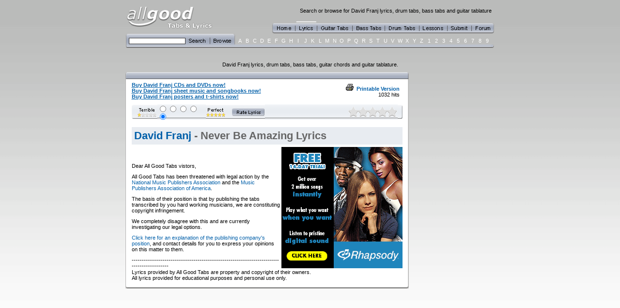

--- FILE ---
content_type: text/html; charset=utf-8
request_url: http://www.all-good-tabs.com/lyrics-bands-david_franj-never_be_amazing-187347.html
body_size: 5729
content:
<html>
<head>
	<title>David Franj Never Be Amazing Lyrics - All Good Tabs and Lyrics</title>
	<meta name="description" content="David Franj Never Be Amazing Lyrics, music lyric of song, guitar tablature, bass tab, drum tab, tab, artist, band">
	<meta name="keywords" content="David Franj Never Be Amazing Lyrics, music lyric of song, guitar tablature, bass tab, drum tab, tab, artist, band">
	<meta http-equiv="Content-Type" content="text/html; charset=iso-8859-1">
	<link rel="stylesheet" href="/includes/style.css">
	<link href='/favicon.ico' rel='Shortcut Icon' />
	<script language='javascript' src='/includes/mouseover.js'></script>
</head>
<body background="/images/background.gif" bgcolor="999999" leftmargin="0" topmargin="0" marginwidth="0" marginheight="0">
<script>
  (function(i,s,o,g,r,a,m){i['GoogleAnalyticsObject']=r;i[r]=i[r]||function(){
  (i[r].q=i[r].q||[]).push(arguments)},i[r].l=1*new Date();a=s.createElement(o),
  m=s.getElementsByTagName(o)[0];a.async=1;a.src=g;m.parentNode.insertBefore(a,m)
  })(window,document,'script','//www.google-analytics.com/analytics.js','ga');

  ga('create', 'UA-70964304-1', 'auto');
  ga('send', 'pageview');

</script>
<img src="/images/dot.gif" width=1 height=10 border=0><br>

<!-- DISPLAY LOGO / MAIN NAVIGATION BAR -->
<table width=760 border=0 align=center cellpadding=0 cellspacing=0>
	<tr>
		<td rowspan=2 width=180><img src="/images/all-good-logo.gif" width=180 height=60 border=0 alt="All Good Tabs and Lyrics - Search or browse for David Franj lyrics, drum tabs, bass tabs and guitar tablature" title="All Good Tabs and Lyrics - Search or browse for David Franj lyrics, drum tabs, bass tabs and guitar tablature"></td>
		<td width=580 colspan=9 align=right><h1 class=top>Search or browse for David Franj lyrics, drum tabs, bass tabs and guitar tablature</h1></td>
	</tr>
	
	<tr>
		<td width=122><img src="/images/dot.gif" width=122 height=25 border=0></td>
		<td width=49><img src="/images/dot.gif" width=49 height=4 border=0><br><a href="/" onmouseover="Replace('OBJhome.on','home')" onmouseout="Replace('OBJhome.off','home')"><img src="/images/home-off.gif" width=49 height=21 border=0 name="home"></td>
		<td width=45><img src="/images/type-selector.gif" width=45 height=4 border=0><br><a href="lyrics-bands-david_franj-6576.html" onmouseover="Replace('OBJlyrics.on','lyrics')" onmouseout="Replace('OBJlyrics.off','lyrics')"><img src="/images/lyrics-off.gif" width=45 height=21 border=0 name="lyrics" alt="lyrics" title="lyrics"></a></td>
		<td width=73><img src="/images/dot.gif" width=73 height=4 border=0><br><a href="guitar-tabs-bands-david_franj-6576.html" onmouseover="Replace('OBJguitar.on','guitar')" onmouseout="Replace('OBJguitar.off','guitar')"><img src="/images/guitar-off.gif" width=73 height=21 border=0 name="guitar" alt="guitar tabs" title="guitar tabs"></a></td>
		<td width=67><img src="/images/dot.gif" width=67 height=4 border=0><br><a href="bass-tabs-bands-david_franj-6576.html" onmouseover="Replace('OBJbass.on','bass')" onmouseout="Replace('OBJbass.off','bass')"><img src="/images/bass-off.gif" width=67 height=21 border=0 name="bass" alt="bass tabs" title="bass tabs"></a></td>
		<td width=71><img src="/images/dot.gif" width=71 height=4 border=0><br><a href="drum-tabs-bands-david_franj-6576.html" onmouseover="Replace('OBJdrum.on','drum')" onmouseout="Replace('OBJdrum.off','drum')"><img src="/images/drum-off.gif" width=71 height=21 border=0 name="drum" alt="drum tabs" title="drum tabs"></a></td>
		<td width=58><img src="/images/dot.gif" width=58 height=4 border=0><br><a href="http://www.guitartips.com.au/cgibin/affiliates/click.cgi?id=436" target="_blank" onmouseover="Replace('OBJlessons.on','lessons')" onmouseout="Replace('OBJlessons.off','lessons')"><img src="/images/lessons-off.gif" width=58 height=21 border=0 name="lessons"></a></td>
		<td width=50><img src="/images/dot.gif" width=50 height=4 border=0><br><a href="/submit.php" onmouseover="Replace('OBJsubmit.on','submit')" onmouseout="Replace('OBJsubmit.off','submit')"><img src="/images/submit-off.gif" width=50 height=21 border=0 name="submit"></a></td>
		<td width=45><img src="/images/dot.gif" width=45 height=4 border=0><br><a href="http://www.all-good-lyrics.com/forum/" target="_blank" onmouseover="Replace('OBJforum.on','forum')" onmouseout="Replace('OBJforum.off','forum')"><img src="/images/forum-off.gif" width=45 height=21 border=0 name="forum"></a></td>
	</tr>
	
</table>


<!-- DISPLAY SEARCH / BROWSE NAVIGATION BAR -->
<table width=760 border=0 align=center cellpadding=0 cellspacing=0>
	<tr valign=bottom>
		<td rowspan=2 width=6><img src="/images/search-left.gif" width=6 height=29 border=0></td>
		<form action='/search.php' method=POST>
		<input type=hidden name='t' value='l'>
		<td rowspan=2 width=117 background="/images/search-bg.gif" valign=middle><input type="text" name="search" size="10" class="input10" value=""></td>
		</form>
		<td rowspan=2 width=103><img src="/images/search-browse.gif" width=103 height=29 border=0></td>
		<td width=2><img src="/images/dot.gif" width=2 height=21 border=0></td>
<td width=15 align=center class=browse onmouseover='this.background="/images/browse-bg.gif"' onmouseout='this.background=""'><a href='lyrics-bands-A.html' class=browse>A</a></td><td width=15 align=center class=browse onmouseover='this.background="/images/browse-bg.gif"' onmouseout='this.background=""'><a href='lyrics-bands-B.html' class=browse>B</a></td><td width=15 align=center class=browse onmouseover='this.background="/images/browse-bg.gif"' onmouseout='this.background=""'><a href='lyrics-bands-C.html' class=browse>C</a></td><td width=15 align=center class=browse onmouseover='this.background="/images/browse-bg.gif"' onmouseout='this.background=""'><a href='lyrics-bands-D.html' class=browse>D</a></td><td width=15 align=center class=browse onmouseover='this.background="/images/browse-bg.gif"' onmouseout='this.background=""'><a href='lyrics-bands-E.html' class=browse>E</a></td><td width=15 align=center class=browse onmouseover='this.background="/images/browse-bg.gif"' onmouseout='this.background=""'><a href='lyrics-bands-F.html' class=browse>F</a></td><td width=15 align=center class=browse onmouseover='this.background="/images/browse-bg.gif"' onmouseout='this.background=""'><a href='lyrics-bands-G.html' class=browse>G</a></td><td width=15 align=center class=browse onmouseover='this.background="/images/browse-bg.gif"' onmouseout='this.background=""'><a href='lyrics-bands-H.html' class=browse>H</a></td><td width=15 align=center class=browse onmouseover='this.background="/images/browse-bg.gif"' onmouseout='this.background=""'><a href='lyrics-bands-I.html' class=browse>I</a></td><td width=15 align=center class=browse onmouseover='this.background="/images/browse-bg.gif"' onmouseout='this.background=""'><a href='lyrics-bands-J.html' class=browse>J</a></td><td width=15 align=center class=browse onmouseover='this.background="/images/browse-bg.gif"' onmouseout='this.background=""'><a href='lyrics-bands-K.html' class=browse>K</a></td><td width=15 align=center class=browse onmouseover='this.background="/images/browse-bg.gif"' onmouseout='this.background=""'><a href='lyrics-bands-L.html' class=browse>L</a></td><td width=15 align=center class=browse onmouseover='this.background="/images/browse-bg.gif"' onmouseout='this.background=""'><a href='lyrics-bands-M.html' class=browse>M</a></td><td width=15 align=center class=browse onmouseover='this.background="/images/browse-bg.gif"' onmouseout='this.background=""'><a href='lyrics-bands-N.html' class=browse>N</a></td><td width=15 align=center class=browse onmouseover='this.background="/images/browse-bg.gif"' onmouseout='this.background=""'><a href='lyrics-bands-O.html' class=browse>O</a></td><td width=15 align=center class=browse onmouseover='this.background="/images/browse-bg.gif"' onmouseout='this.background=""'><a href='lyrics-bands-P.html' class=browse>P</a></td><td width=15 align=center class=browse onmouseover='this.background="/images/browse-bg.gif"' onmouseout='this.background=""'><a href='lyrics-bands-Q.html' class=browse>Q</a></td><td width=15 align=center class=browse onmouseover='this.background="/images/browse-bg.gif"' onmouseout='this.background=""'><a href='lyrics-bands-R.html' class=browse>R</a></td><td width=15 align=center class=browse onmouseover='this.background="/images/browse-bg.gif"' onmouseout='this.background=""'><a href='lyrics-bands-S.html' class=browse>S</a></td><td width=15 align=center class=browse onmouseover='this.background="/images/browse-bg.gif"' onmouseout='this.background=""'><a href='lyrics-bands-T.html' class=browse>T</a></td><td width=15 align=center class=browse onmouseover='this.background="/images/browse-bg.gif"' onmouseout='this.background=""'><a href='lyrics-bands-U.html' class=browse>U</a></td><td width=15 align=center class=browse onmouseover='this.background="/images/browse-bg.gif"' onmouseout='this.background=""'><a href='lyrics-bands-V.html' class=browse>V</a></td><td width=15 align=center class=browse onmouseover='this.background="/images/browse-bg.gif"' onmouseout='this.background=""'><a href='lyrics-bands-W.html' class=browse>W</a></td><td width=15 align=center class=browse onmouseover='this.background="/images/browse-bg.gif"' onmouseout='this.background=""'><a href='lyrics-bands-X.html' class=browse>X</a></td><td width=15 align=center class=browse onmouseover='this.background="/images/browse-bg.gif"' onmouseout='this.background=""'><a href='lyrics-bands-Y.html' class=browse>Y</a></td><td width=15 align=center class=browse onmouseover='this.background="/images/browse-bg.gif"' onmouseout='this.background=""'><a href='lyrics-bands-Z.html' class=browse>Z</a></td><td width=15 align=center class=browse onmouseover='this.background="/images/browse-bg.gif"' onmouseout='this.background=""'><a href='lyrics-bands-1.html' class=browse>1</a></td><td width=15 align=center class=browse onmouseover='this.background="/images/browse-bg.gif"' onmouseout='this.background=""'><a href='lyrics-bands-2.html' class=browse>2</a></td><td width=15 align=center class=browse onmouseover='this.background="/images/browse-bg.gif"' onmouseout='this.background=""'><a href='lyrics-bands-3.html' class=browse>3</a></td><td width=15 align=center class=browse onmouseover='this.background="/images/browse-bg.gif"' onmouseout='this.background=""'><a href='lyrics-bands-4.html' class=browse>4</a></td><td width=15 align=center class=browse onmouseover='this.background="/images/browse-bg.gif"' onmouseout='this.background=""'><a href='lyrics-bands-5.html' class=browse>5</a></td><td width=15 align=center class=browse onmouseover='this.background="/images/browse-bg.gif"' onmouseout='this.background=""'><a href='lyrics-bands-6.html' class=browse>6</a></td><td width=15 align=center class=browse onmouseover='this.background="/images/browse-bg.gif"' onmouseout='this.background=""'><a href='lyrics-bands-7.html' class=browse>7</a></td><td width=15 align=center class=browse onmouseover='this.background="/images/browse-bg.gif"' onmouseout='this.background=""'><a href='lyrics-bands-8.html' class=browse>8</a></td><td width=15 align=center class=browse onmouseover='this.background="/images/browse-bg.gif"' onmouseout='this.background=""'><a href='lyrics-bands-9.html' class=browse>9</a></td>		<td><img src="/images/dot.gif" width=7 height=21 border=0></td>
	</tr>
	
	<tr>
		<td colspan=36><img src="/images/browse-bottom.gif" width=527 height=8 border=0></td>
		<td><img src="/images/browse-bottom-right.gif" width=7 height=8 border=0></td>
	</tr>
</table>
<img src="/images/dot.gif" width=1 height=15 border=0><br>

<br>
<div align=center><p>David Franj lyrics, drum tabs, bass tabs, guitar chords and guitar tablature.</p></div>

<!-- BEGIN MAIN CONTENT -->
<table width=763 align=center border=0 cellpadding=0 cellspacing=0>
	<tr valign=top>
		<td width=585>
			<table width=585 border=0 cellpadding=0 cellspacing=0>
				<tr>
					<td width=13><img src='/images/panel-top-left.gif' width=13 height=14 border=0></td>
					<td width=559><img src='/images/panel-top-mid.gif' width=559 height=14 border=0></td>
					<td width=13><img src='/images/panel-top-right.gif' width=13 height=14 border=0></td>
				</tr>
				
				<tr>
					<td background='/images/panel-mid-left.gif'><img src='/images/dot.gif' width=13 height=1 border=0></td>
					<td bgcolor=white><img src="/images/dot.gif" width=1 height=5 border=0>

		<table width=559 cellpadding=0 cellspacing=0 border=0>
			<tr>
				<td width=409><p><b><a href="http://www.amazon.com/exec/obidos/external-search?tag=allgoodtabs-20&keyword=david%20franj&mode=music" target="_blank" class=reciprocal>Buy David Franj CDs and DVDs now!</a></b><br><b><a href="http://www.sheetmusicplus.com/a/phrase.html?id=78215&phrase=david%20franj" target="_blank" class=reciprocal>Buy David Franj sheet music and songbooks now!</a></b><br><b><a href="http://affiliates.allposters.com/link/redirect.asp?aid=1640452951&search=david%20franj" target="_blank" class=reciprocal>Buy David Franj posters and t-shirts now!</a></b></p></td>
				<td width=150 align=right nowrap><p><a href='/print-lyrics-bands-david_franj-never_be_amazing-187347.html'>&nbsp;&nbsp;<img src='/images/print-icon.gif' width=16 height=14 border=0>&nbsp;&nbsp;<b>Printable Version</b>&nbsp;&nbsp;</a><br>1032 hits&nbsp;&nbsp;</p></td>
			</tr>
		</table>

		<table width=559 cellpadding=0 cellspacing=0 border=0>
			<form action='/lyrics-bands-david_franj-never_be_amazing-187347.html' method=POST>
			<tr>
				<td width=53><img src="/images/terrible.gif" width=53 height=29 border=0></td>
				<td width=100 background="/images/rate-panel-bg.gif"><input type=radio name=rating value=1 title="1 Star"><input type=radio name=rating value=2 title="2 Stars"><input type=radio name=rating value=3 title="3 Stars"><input type=radio name=rating value=4 title="4 Stars"><input type=radio name=rating value=5 checked title="5 Stars"></td>
				<td width=53><img src="/images/perfect.gif" width=53 height=29 border=0></td>
				<td width=69><input type=image src="/images/rate-lyrics.gif" width=69 height=29 border=0 alt="Rate Lyrics"></td>
				<td width=274 background="/images/rate-panel-bg.gif" align=right><img src='/images/rating_0.gif' width=103 height=24 border=0></td>
				<td width=10><img src="/images/rate-panel-right.gif" width=10 height=29 border=0></td>
			</tr>
			</form>
		</table>
		<img src="/images/dot.gif" width=1 height=10 border=0>
	
		<h1><a href='lyrics-bands-david_franj-6576.html'>David Franj</a> - Never Be Amazing Lyrics</h1>
		<a href="http://www.anrdoezrs.net/click-2940742-10305911" target="_blank"><img src="/images/affiliates/rhapsody.gif" width="250" height="250" alt="RealRhapsody" border="0" align="right" /></a> 
				<img src="/images/dot.gif" width=1 height=10 border=0><br>
		<p><br />
	<p>Dear All Good Tabs vistors,</p><p>All Good Tabs has been threatened with legal action by the <a href='http://nmpa.org/home/index.asp' target='_blank'>National Music Publishers Association</a> and the <a href='http://www.mpa.org' target='_blank'>Music Publishers Association of America</a>.</p><p>The basis of their position is that by publishing the tabs transcribed by you hard working musicians, we are constituting copyright infringement.</p><p>We completely disagree with this and are currently investigating our legal options.</p><p><a href='http://www.mpa.org/news/show/5' target='_blank'>Click here for an explanation of the publishing company's position</a>, and contact details for you to express your opinions on this matter to them.</p></p>
		-----------------------------------------------------------------------------------------------<br>
		<p>Lyrics provided by All Good Tabs are property and copyright of their owners.<br>All lyrics provided for educational purposes and personal use only.</p>
		
					</td>
					<td background='/images/panel-mid-right.gif'><img src='/images/dot.gif' width=13 height=1 border=0></td>
				</tr>
					
				<tr>
					<td width=13><img src='/images/panel-bot-left.gif' width=13 height=6 border=0></td>
					<td width=559><img src='/images/panel-bot-mid.gif' width=559 height=6 border=0></td>
					<td width=13><img src='/images/panel-bot-right.gif' width=13 height=6 border=0></td>
				</tr>
			</table></td>
		
		<td width=5><img src="/images/dot.gif" width=5 height=1 border=0></td>
		<td width=173 align=center><!--
			<table width=173 border=0 cellpadding=0 cellspacing=0>
				<tr>
					<td width=13><img src='/images/panel-top-left.gif' width=13 height=14 border=0></td>
					<td width=147><img src='/images/panel-top-mid.gif' width=147 height=14 border=0></td>
					<td width=13><img src='/images/panel-top-right.gif' width=13 height=14 border=0></td>
				</tr>
				
				<tr>
					<td background='/images/panel-mid-left.gif'><img src='/images/dot.gif' width=13 height=1 border=0></td>
					<td bgcolor=white><center><iframe src="http://rcm.amazon.com/e/cm?t=allgoodtabs-20&o=1&p=8&l=as1&asins=B000A3WS84&fc1=000000&=1&lc1=0000ff&bc1=ffffff&&#108;&#116;1=_blank&IS2=1&bg1=ffffff&f=ifr" style="width:120px;height:240px" scrolling="no" marginwidth="0" marginheight="0" frameborder="0"></iframe></center>
					</td>
					<td background='/images/panel-mid-right.gif'><img src='/images/dot.gif' width=13 height=1 border=0></td>
				</tr>
					
				<tr>
					<td width=13><img src='/images/panel-bot-left.gif' width=13 height=6 border=0></td>
					<td width=147><img src='/images/panel-bot-mid.gif' width=147 height=6 border=0></td>
					<td width=13><img src='/images/panel-bot-right.gif' width=13 height=6 border=0></td>
				</tr>
			</table>--><iframe marginwidth="0" marginheight="0" width="160" height="600" scrolling="no" frameborder="0" src="http://rcm.amazon.com/e/cm?t=allgoodtabs-20&l=st1&search=david%20franj&mode=music&p=14&o=1&lt1=_blank&f=ifr"><MAP NAME="boxmap-p14"><AREA SHAPE="RECT" COORDS="37, 588, 126, 600" HREF="http://rcm.amazon.com/e/cm/privacy-policy.html?o=1" target=main><AREA COORDS="0,0,10000,10000" HREF="http://www.amazon.com/exec/obidos/redirect-home/allgoodtabs-20" target=main></MAP><img src="http://rcm-images.amazon.com/images/G/01/rcm/160x600.gif" width="160" height="600" border="0" usemap="#boxmap-p14" alt="Shop at Amazon.com"></iframe></td>
	</tr>
</table>
<img src="/images/dot.gif" width=1 height=15 border=0><br>
<!--<div align=center>
			<table width=763 border=0 cellpadding=0 cellspacing=0>
				<tr>
					<td width=13><img src='/images/panel-top-left.gif' width=13 height=14 border=0></td>
					<td width=737><img src='/images/panel-top-mid.gif' width=737 height=14 border=0></td>
					<td width=13><img src='/images/panel-top-right.gif' width=13 height=14 border=0></td>
				</tr>
				
				<tr>
					<td background='/images/panel-mid-left.gif'><img src='/images/dot.gif' width=13 height=1 border=0></td>
					<td bgcolor=white><table width=737 cellpadding=0 cellspacing=0 border=0>
	<tr>
		<td width=737 align=center><p align='center'><font face='Arial, Helvetica, sans-serif' size='2'><b><font size='3'>&quot;How 
To Play The Electric / Acoustic Guitar in Exactly 30 Days!&quot;</font></b></font></p>
<p><font face='Arial, Helvetica, sans-serif' size='3'>Learn from the best - This 
guy shows you how he learnt to play the guitar in exactly 30 days, and bypass 
guitar lessons achieving real results! Results that got him featured on channel 
7 news, hits FM radio, recording studio's and live on stage to thousands. </font></p>
<p><font face='Arial, Helvetica, sans-serif' size='3' color='#0000CC'><u><a href='http://www.guitartips.com.au/cgibin/affiliates/click.cgi?id=436'>Click 
here</a></u></font><font face='Arial, Helvetica, sans-serif' size='3'> to go 
to his site now. It's got heaps of hot tips. I highly recommend it!</font></p></td>
	</tr>
</table>
					</td>
					<td background='/images/panel-mid-right.gif'><img src='/images/dot.gif' width=13 height=1 border=0></td>
				</tr>
					
				<tr>
					<td width=13><img src='/images/panel-bot-left.gif' width=13 height=6 border=0></td>
					<td width=737><img src='/images/panel-bot-mid.gif' width=737 height=6 border=0></td>
					<td width=13><img src='/images/panel-bot-right.gif' width=13 height=6 border=0></td>
				</tr>
			</table></div>
<img src="/images/dot.gif" width=1 height=15 border=0>-->

<!--<div align="center">&nbsp;<br /><a href='http://www.guitartips.com.au/cgibin/affiliates/click.cgi?id=436'><img src="/images/affiliates/guitartips.gif" border=0></a><br />&nbsp;</div>-->
<style>

	#affiliates {
		text-align:center;
		margin-top:10px;
		margin-bottom:20px;
	}

	#ourstage {
		text-align:left;
		width:747px; 
		margin: 0 auto 10px auto;
		background-color: white;
		padding: 10px;
	}
	
	#ourstage img {
		float: left;
		margin-right: 10px;
	}

	#stencilad {
		text-align:center;
		margin-top:10px;
		margin-bottom:20px;
	}

	#stencilad_frame {
		text-align:left;
		width:747px; 
		margin-right:auto;
		margin-left:auto;
		height:122px; 
		background:url(/images/affiliates/stencil.jpg);
	}

	#ad1 {
		position:relative;
		top:75px;
		left:115px;
		font-face:Arial;
		font-size:14px;
		color:#1D3473;
	}

	#ad1 a {
		font-size:14px;
		color:#1D3473;
	}

	#ad2 {
		position:relative;
		top:79px;
		left:400px;
		font-face:Arial;
		font-size:11px;
		color:#FFF;
	}

	#ad3 {
		position:relative;
		top:77px;
		left:595px;
		font-face:Arial;
		font-size:12px;
		color:#1D3473;
	}

	#ad3 a {
		font-size:12px;
		font-face:Arial;
		font-weight:bold;
		color:#1D3473;
	}
</style>

<!--<div id="stencilad">-->
	<!--<p><a href="http://click.linksynergy.com/fs-bin/click?id=w485vfqf9bs&offerid=54694.10000763&subid=0&type=4" target="_blank"><IMG border="0"   alt="Magazines.com, Inc." src="http://ad.linksynergy.com/fs-bin/show?id=w485vfqf9bs&bids=54694.10000763&subid=0&type=4&gridnum=1"></a></p>-->
	<!--
	<div id="stencilad_frame">
	  <div id="ad1"><a href="http://www.melissaclifton.com/tutorial-stencilb.html" target="_blank"><strong>Free stencils include Ben Harper, Blondie and More...     Click Here</strong></a></div>

	  <div id="ad2">Another FREE tutorial brought to you by</div>
	  <div id="ad3"><a href="http://www.melissaclifton.com/" target="_blank">www.melissaclifton.com</a></div>
	</div>
	-->

<div id="affiliates">
	<div id="ourstage">
		<a href="http://04672j67l3unfpa9lkkb89tmfb.hop.clickbank.net/" target="_blank"><img src='/images/affiliates/blues-masters.jpg' border='0' alt="You can learn the tricks and techniques used by the classic bluesmen!" title="You can learn the tricks and techniques used by the classic bluesmen!" /></a>
		<p><a href="http://04672j67l3unfpa9lkkb89tmfb.hop.clickbank.net/" target="_blank"><b>You can learn the tricks and techniques used by the classic bluesmen!</b></a></p>
		<p>Are you ready to take your playing to the next level? Want to discover the real blues?  Need to enhance your fingerpicking techniques?  You'd like to play like the old masters? (Artists covered: Robert Johnson, Big Bill Broonzy, Blind Boy Fuller, Blind Blake, Floyd Council, Scrapper Blackwell)</p>
		<p><em>"Jim Bruce adds new dimensions to those beautiful old blues and rag songs and makes lessons easily accessable as downloads, with chords, tabs and easy to understand video and instruction from the master himself."</em></p>
		<p><a href="http://04672j67l3unfpa9lkkb89tmfb.hop.clickbank.net/" target="_blank"><b>Click here see how you can learn to play blues and ragtime guitar from working bluesman Jim Bruce.</b></a></p>

	</div>
	
	<p><a href="http://www.tkqlhce.com/click-2940742-10400620" target="_blank"><img src="/images/affiliates/rhapsody-banner.gif" width="728" height="90" alt="" border="0"/></a></p>
</div>

	<p align=center>Lyrics, drum tab, bass tab, guitar chord and guitar tablature for musicians and music lovers.<br>Support your favorite artists by <a href="http://www.sheetmusicplus.com/a/home.html?id=78215" target="_blank">purchasing sheet music</a>, DVD and CD.</p>
<p align=center><a href="http://www.all-good-lyrics.com" target="_blank">Lyrics</a>&nbsp;&nbsp;|&nbsp;&nbsp;<a href="/guitar-tabs.html">Guitar Tabs</a>&nbsp;&nbsp;|&nbsp;&nbsp;<a href="/bass-tabs.html">Bass Tabs</a>&nbsp;&nbsp;|&nbsp;&nbsp;<a href="/drum-tabs.html">Drum Tabs</a>&nbsp;&nbsp;|&nbsp;&nbsp;<a href="http://www.guitar-school-online.com" target="_blank">Guitar Scales</a>&nbsp;&nbsp;|&nbsp;&nbsp;<a href="/submit.php">Submit</a>&nbsp;&nbsp;|&nbsp;&nbsp;<a href="http://www.all-good-lyrics.com/forum/" target="_blank">Forum</a><br>
<a href="/links.php">Partners</a>&nbsp;&nbsp;|&nbsp;&nbsp;<a href="http://www.kiwiwise.co.nz" target="_blank">New Zealand Travel Reviews</a>&nbsp;&nbsp;|&nbsp;&nbsp;<a href="http://www.melissaevans.com" target="_blank">Photoshop Tutorials</a>&nbsp;&nbsp;|&nbsp;&nbsp;<a href="http://www.solarsmartenergy.co.nz" target="_blank">Solar Energy Nelson</a>&nbsp;&nbsp;|&nbsp;&nbsp;<a href="http://www.tonyslornestreet.com" target="_blank">Auckland Steak &amp; Seafood Restaurant</a><br>
<p align=center><a href='http://www.sycha.com/resources/wordpress-development' target='_blank'>Sycha WordPress Development</a>&nbsp;&nbsp;|&nbsp;&nbsp;<a href='http://www.sunroom.co.nz' target='_blank'>SunRoom Nelson Web Design</a></p>
<p align=center>&copy; 2026 All Good Tabs. All Rights Reserved. Please read the <a href="/disclaimer.php">disclaimer</a>.<br><b><a href="/">www.all-good-tabs.com</a></b></p>
<img src="/images/dot.gif" width=1 height=15 border=0>
</body>
</html>



--- FILE ---
content_type: text/css
request_url: http://www.all-good-tabs.com/includes/style.css
body_size: 708
content:
body {font:11px Arial;color:#000}
h1 {font:bold 13px;color:#666;padding:5px;margin-bottom:5px;margin-top:5px;background-color:#E8ECF1}
h1.print {font:bold 13px;color:#666;padding:5px;margin-bottom:5px;margin-top:5px;background-color:#E8ECF1}
h1.top {font:normal 11px Arial;color:#000;margin-bottom:10px;margin-top:1px;background-color:transparent}
h2 {font:bold 13px;color:#666;padding:5px;margin-bottom:5px;margin-top:5px;text-align:right}
h3.results {font:11px;color:#666;padding:5px;margin-bottom:5px;margin-top:5px;background-color:#E8ECF1;text-align:right}
h3.pagenav {text-align=center;font:bold 11px Arial;color:#000;padding:0px;margin-top:10px;margin-bottom:10px;margin-left:0px;margin-right:0px;background-color:#E8ECF1}


a.resource:link {text-decoration:none}
a.resource:visited {text-decoration:none}
a.resource:active {text-decoration:none}
a.resource:hover {background-color:transparent}

span.resourcetitle {font:bold 11px verdana,arial,sans-serif;color:#005FA9;text-decoration:underline}
span.resourcetext {font:normal 10px verdana,arial,sans-serif;color:#666}
span.resourcelink {font:10px verdana,arial,sans-serif;color:#005FA9}

a.reciprocal:link {font:bold;color:#005FA9;text-decoration:underline}
a.reciprocal:visited {font:bold;color:#005FA9;text-decoration:underline}
a.reciprocal:active {font:bold;color:#005FA9;text-decoration:underline}
a.reciprocal:hover {background-color: #DEF}

a.browse:link {font:10px;color:#FFF;text-decoration:none}
a.browse:visited {font:10px;color:#FFF;text-decoration:none}
a.browse:active {font:10px;color:#FFF;text-decoration:none}
a.browse:hover {font:10px;color:#FFF;text-decoration:none;background-color:transparent}

a.pagenav:link {font:normal}
a.pagenav:visited {font:normal}
a.pagenav:active {font:normal}
a.pagenav:hover {background-color: #CCC}

a.new:link {color:#005FA9;text-decoration:none}
a.new:visited {color:#005FA9;text-decoration:none}
a.new:active {color:#005FA9;text-decoration:none}
a.new:hover {color:#005FA9;text-decoration:underline;background-color:transparent}

a:link {color:#005FA9;text-decoration:none}
a:visited {color:#005FA9;text-decoration:none}
a:active {color:#005FA9;text-decoration:none}
a:hover {background-color: #DEF}

p {font:11px Arial;margin-bottom:10px;margin-top:1px}
pre {font:11px Courier New;margin-bottom:0px;margin-top:0px}

td {font:11px Arial}
td.browse {padding-bottom:1px;}
tr.submit {padding-bottom:5px;}

.error {font:11px Arial;color:#900;margin-bottom:10px;margin-top:1px}
.success {font:11px Arial;color:#090;margin-bottom:10px;margin-top:1px}
.smallwhite {font:10px;color:#FFF}
.smallblack {font:10px}
.normal {font:11px Arial}
.list {font:11px Arial;margin-left:10px}

input.upload {width:250px;border:solid 1px #333;background-color:#CCC;font:10px Arial}
select {border:solid 1px #333;background-color:#CCC;font:10px Arial}
textarea {width:558px;height:300px;border:solid 1px #333;background-color:#CCC;font:10px Courier New}
input.input10 {width:117px;border:1px solid #333;font:10px Arial;margin:0px;padding:0px}



--- FILE ---
content_type: text/plain
request_url: https://www.google-analytics.com/j/collect?v=1&_v=j102&a=918835740&t=pageview&_s=1&dl=http%3A%2F%2Fwww.all-good-tabs.com%2Flyrics-bands-david_franj-never_be_amazing-187347.html&ul=en-us%40posix&dt=David%20Franj%20Never%20Be%20Amazing%20Lyrics%20-%20All%20Good%20Tabs%20and%20Lyrics&sr=1280x720&vp=1280x720&_u=IEBAAEABAAAAACAAI~&jid=1872591890&gjid=1622924915&cid=1722841099.1768606445&tid=UA-70964304-1&_gid=1583994800.1768606445&_r=1&_slc=1&z=1161226246
body_size: -286
content:
2,cG-VF3MRSXFFM